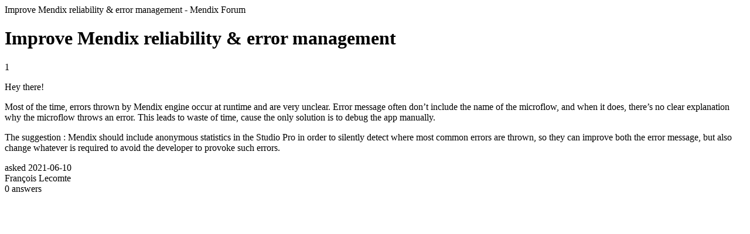

--- FILE ---
content_type: text/html;charset=utf-8
request_url: https://community.mendix.com/link/spaces/studio-pro/ideas/2447
body_size: 1120
content:
<html>
<head>
	<title>Improve Mendix reliability &amp; error management | Mendix Forum</title>
	<meta name="Description" content="Hey there!
Most of the time, errors thrown by Mendix engine occur at runtime and are very unclear. Error message often don’t include the name of the microflow, and when it does, there’s no clear explanation why the microflow throws an error. This leads to waste of time, cause the only solution is to debug the app manually.
The suggestion : Mendix should include anonymous statistics in the Studio Pro in order to silently detect where most common errors are thrown, so they ca...">
</head>
<body itemscope itemtype="https://schema.org/QAPage">
	<header>Improve Mendix reliability &amp; error management - Mendix Forum</header>
	<div itemprop = 'mainEntity' itemscope itemtype='http://schema.org/Question'>
		<h1 itemprop='name'>Improve Mendix reliability &amp; error management</h1>
		<div itemprop='upvoteCount'>1</div>
		<div itemprop='text'><p>Hey there!</p>

<p>Most of the time, errors thrown by Mendix engine occur at runtime and are very unclear. Error message often don&rsquo;t include the name of the microflow, and when it does, there&rsquo;s no clear explanation why the microflow throws an error.&nbsp;This leads to waste of time, cause the only solution is to debug the app manually.</p>

<p>The suggestion : Mendix should include anonymous statistics in the Studio Pro in order to silently detect where most common errors are thrown, so they can improve both the error message, but also change whatever is required to avoid the developer to provoke such errors.</p>
</div>
		<div>asked
			<time itemprop='dateCreated' datetime='2021-06-10'>2021-06-10</time>
		</div>
		<div itemprop='author' itemscope itemtype='http://schema.org/Person'><span itemprop='name'>François Lecomte</span></div>
		<div><span itemprop='answerCount'>0</span> answers</div>
		
	</div>
</body>

</html>
